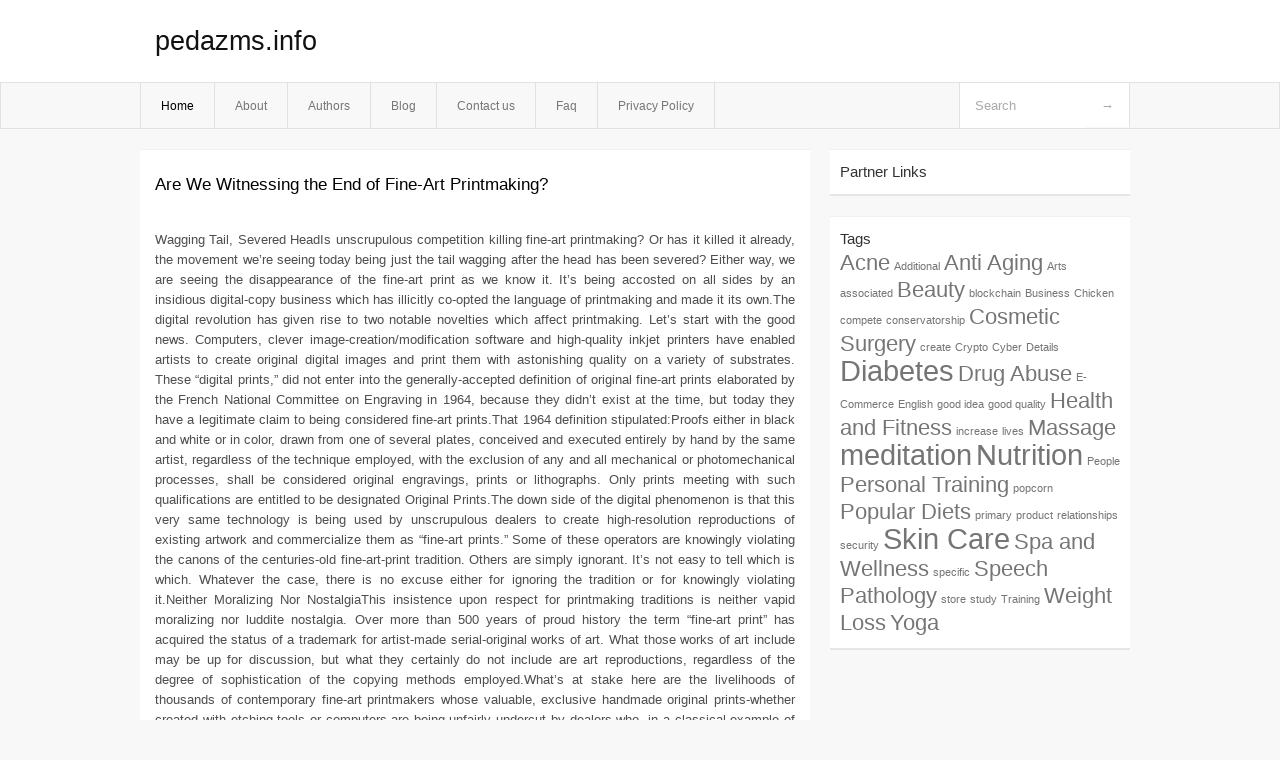

--- FILE ---
content_type: text/html; charset=UTF-8
request_url: http://pedazms.info/
body_size: 10147
content:
<!DOCTYPE html PUBLIC "-//W3C//DTD XHTML 1.0 Transitional//EN" "http://www.w3.org/TR/xhtml1/DTD/xhtml1-transitional.dtd">
<html xmlns="http://www.w3.org/1999/xhtml" dir="ltr" lang="en-US">
<head profile="http://gmpg.org/xfn/11">
	<meta http-equiv="Content-Type" content="text/html; charset=UTF-8" />
	<link rel="stylesheet" href="http://pedazms.info/wp-content/themes/mx/style.css" type="text/css" media="screen" />
	<link rel="pingback" href="http://pedazms.info/xmlrpc.php" />
	<title> pedazms.info</title>
	<link rel="alternate" type="application/rss+xml" title="pedazms.info &raquo; Feed" href="http://pedazms.info/feed" />
<link rel="alternate" type="application/rss+xml" title="pedazms.info &raquo; Comments Feed" href="http://pedazms.info/comments/feed" />
<link rel="EditURI" type="application/rsd+xml" title="RSD" href="http://pedazms.info/xmlrpc.php?rsd" />
<link rel="wlwmanifest" type="application/wlwmanifest+xml" href="http://pedazms.info/wp-includes/wlwmanifest.xml" /> 
<link rel='index' title='pedazms.info' href='http://pedazms.info' />
<meta name="generator" content="WordPress 3.1.3" />
<style type="text/css">        #header {            background:#fff url();        }		.siteName a,.description{color:#111111}    </style></head>
<body class="home blog">

<div id="header">
		<div class="container">
					<h1 class="siteName">
									<a href="http://pedazms.info" title="pedazms.info">pedazms.info</a>
							</h1>

		</div>
		<div id="globalNavi">
			<div class="container">
					<div class="menu"><ul><li class="current_page_item"><a href="http://pedazms.info/" title="Home">Home</a></li><li class="page_item page-item-5"><a href="http://pedazms.info/about" title="About">About</a></li><li class="page_item page-item-13"><a href="http://pedazms.info/authors" title="Authors">Authors</a></li><li class="page_item page-item-9"><a href="http://pedazms.info/blog" title="Blog">Blog</a></li><li class="page_item page-item-7"><a href="http://pedazms.info/contact-us" title="Contact us">Contact us</a></li><li class="page_item page-item-11"><a href="http://pedazms.info/faq" title="Faq">Faq</a></li><li class="page_item page-item-15"><a href="http://pedazms.info/privacy-policy" title="Privacy Policy">Privacy Policy</a></li></ul></div>
	
				<form method="get" id="searchform" action="http://pedazms.info/">
<div>
    <input type="text" name="s" id="s" value="Search" onfocus="if (this.value == 'Search') {this.value = '';}" onblur="if (this.value == '') {this.value = 'Search';}" />
    <input type="submit" id="gs" value="&#8594;"/>
    </div>
</form>			</div>
		</div>		
	</div>
<div class="clear"></div>
<div id="content">
		<div class="clear"></div>



	<div id="main">	<div class="section entry" id="entry68">				
		<div class="post-58 post type-post status-publish format-standard hentry category-uncategorized tag-animation tag-arts-and-entertainment tag-body-piercings tag-casino-gambling tag-fictiontattoos tag-film-editing tag-movies-tv tag-music tag-music-industry tag-music-instruction tag-painting tag-performing-arts tag-photography tag-visual-graphic-arts">
			<h2 class="entry-title"><a href="http://pedazms.info/are-we-witnessing-the-end-of-fine-art-printmaking,html"  title="Are We Witnessing the End of Fine-Art Printmaking?" rel="bookmark">Are We Witnessing the End of Fine-Art Printmaking?</a></h2>
			<div class="info">
							
			</div>
			<div class="clear"></div>
			<div class="indexentry">
					<p>				Wagging Tail, Severed HeadIs unscrupulous competition killing fine-art printmaking? Or has it killed it already, the movement we&#8217;re seeing today being just the tail wagging after the head has been severed? Either way, we are seeing the disappearance of the fine-art print as we know it. It&#8217;s being accosted on all sides by an insidious digital-copy business which has illicitly co-opted the language of printmaking and made it its own.The digital revolution has given rise to two notable novelties which affect printmaking. Let&#8217;s start with the good news. Computers, clever image-creation/modification software and high-quality inkjet printers have enabled artists to create original digital images and print them with astonishing quality on a variety of substrates. These &#8220;digital prints,&#8221; did not enter into the generally-accepted definition of original fine-art prints elaborated by the French National Committee on Engraving in 1964, because they didn&#8217;t exist at the time, but today they have a legitimate claim to being considered fine-art prints.That 1964 definition stipulated:Proofs either in black and white or in color, drawn from one of several plates, conceived and executed entirely by hand by the same artist, regardless of the technique employed, with the exclusion of any and all mechanical or photomechanical processes, shall be considered original engravings, prints or lithographs. Only prints meeting with such qualifications are entitled to be designated Original Prints.The down side of the digital phenomenon is that this very same technology is being used by unscrupulous dealers to create high-resolution reproductions of existing artwork and commercialize them as &#8220;fine-art prints.&#8221; Some of these operators are knowingly violating the canons of the centuries-old fine-art-print tradition. Others are simply ignorant. It&#8217;s not easy to tell which is which. Whatever the case, there is no excuse either for ignoring the tradition or for knowingly violating it.Neither Moralizing Nor NostalgiaThis insistence upon respect for printmaking traditions is neither vapid moralizing nor luddite nostalgia. Over more than 500 years of proud history the term &#8220;fine-art print&#8221; has acquired the status of a trademark for artist-made serial-original works of art. What those works of art include may be up for discussion, but what they certainly do not include are art reproductions, regardless of the degree of sophistication of the copying methods employed.What&#8217;s at stake here are the livelihoods of thousands of contemporary fine-art printmakers whose valuable, exclusive handmade original prints-whether created with etching tools or computers-are being unfairly undercut by dealers who, in a classical example of dishonest, disloyal competition, refer to their inkjet copies as &#8220;giclee prints&#8221; or even more brazenly, &#8220;limited-edition giclee prints.&#8221; As if the techniques and terminology of fine-art printmaking were not arcane enough already to the often-ingenuous art-buying public, along come digital sharp operators to confuse them even more with the deliberate usurpation of printmaking&#8217;s traditional vocabulary. They would have us believe this is simply commerce. It is, I submit, simple larceny.This is not to say that there is not a legitimate niche in the market for inkjet or other types of art reproductions. No one in her right mind would sustain that. It&#8217;s just that those reproductions are not fine-art prints, any more than an offset art poster is. While it&#8217;s undoubtedly printed, it&#8217;s hardly a &#8220;print.&#8221; To affirm otherwise in order to commercialize digital reproductions at fine-art prices is fraudulent and should be treated as such in the marketplace, the media and the courts of law.The Question of Big-Bucks Vested InterestsThe issue is further complicated by the multi-billion dollar financial interests in play. All the giant inkjet printer companies have discovered the potential of the giclee market and are fomenting it with a vengeance. They make billions selling not only the large-format inkjet printers used in making art reproductions, but also the inks and papers. They manage to remain largely above the fray, however, as their communications usually to refer to their printers&#8217; utility in terms of &#8220;graphic art&#8221; and &#8220;photographic&#8221; applications.I want to share with you an anecdote which will give you an idea of the kind of clout the fine-art printmaking community is up against. Two summers ago a giant computer company (like a quarter of a million employees worldwide) flew some 60 American art-and-design-world opinion leaders to a charming European capital to stay in a five-star hotel and preview their new-model large-format inkjet printers. The &#8220;preview&#8221; consisted of an intensive three-day course at the factory including the most intimate technical details of the new printers, and hands-on practice sessions. The daytime workshops were accompanied by a series of sumptuous meals and excursions in the evenings. The visit to the factory was followed up by an all-expense-paid weekend at the Arles Photography Festival in France.This astute manufacturer spared no expense to convert these imaging opinion leaders to its own new state-of-the-art large-format inkjet printers (and don&#8217;t forget the inks and papers) for use in all sorts of design, industrial and art applications. What, in fact, is the principal use to which these printers are put, in terms of volume use? You guessed it, fine-art reproductions. Though in the vast majority they are not sold as &#8220;reproductions&#8221; or &#8220;posters&#8221; but as &#8220;fine-art prints.&#8221;A Simple Experiment Confirms the TrendHow serious is it? I recently did a simple experiment to gauge the extent of this printmaking death-watch-beetle phenomenon, an experiment which you can repeat yourself if you&#8217;re inclined. On Saturday, July 5, 2008 I did a Google search for the term &#8220;fine-art prints.&#8221; I had to wade through 15 websites offering &#8220;fine art prints and posters&#8221; and &#8220;giclee prints&#8221; before encountering on page two of the search a site (ObsessionArt.com) dedicated to signed limited-edition photographs, but I had to trudge on to the 42nd entry on page five to find a hand-pulled fine-art print (Maria Arango&#8217;s original woodcuts). After Maria&#8217;s work I had to slog through four more pages of reproductions described as &#8220;prints&#8221; before finding another genuine printmaker, Laszlo Bagi, a screen-print artist. He appeared at the bottom of page nine of the Google search results for &#8220;fine art prints,&#8221; 97th on the list. I had to continue on to page 11 to find the next sellers of authentic fine-art prints, Santa Fe Editions.In all, my Google search turned up just two purveyors of genuine fine-art prints out of the first 100+ results. That&#8217;s less than 2%. The other 98+% are misrepresenting the lithographic, offset and inkjet reproductions they&#8217;re selling as &#8220;fine art prints.&#8221; Considering this preponderance of fraudulent competition, it&#8217;s no wonder print buyers and potential print buyers are confused. Given this state of affairs, how is an honest printmaker supposed to make a living?What to Do?How might the worldwide fine-art printmaking community combat this onslaught? Obviously it must begin by recognizing the reality of the situation and opening a debate on the subject. In the meantime, it occurs to me that they could start with a worldwide program to educate both actual and potential art buyers-as to what is a genuine fine-art print. They might also put some pressure on the search motors, who are, in all likelihood, unknowing collaborators in the online print-fraud operations. Why do Google, Yahoo, and the other search motors index art posters and giclee reproductions under the search term &#8220;fine art prints?&#8221; It would seem to be quite a simple matter for them to oblige sellers to present honest descriptions of their wares, under penalty of being banned.There also seems to be obvious work to be done on the legal front, in the courts and legislatures. Some places, such as California and New York, have legislation to regulate and protect both printmakers and print buyers. Nor would some political initiatives seem out of order. Why don&#8217;t more countries and U.S. states have legislation in place to protect printmakers and print buyers? What can printmakers do to promote the enactment of that legislation? What other initiatives might professional printmakers undertake to recuperate their legitimate rights in these matters?I don&#8217;t have the answers to all these questions, but I think it&#8217;s legitimate and necessary to raise them.			</p>
<div class="mads-block"></div>			</div>
			
		</div>
					
		<div class="post-56 post type-post status-publish format-standard hentry category-uncategorized tag-acne tag-anti-aging tag-beauty tag-cosmetic-surgery tag-diabetes tag-drug-abuse tag-health-and-fitness tag-massage tag-meditation tag-nutrition tag-personal-training tag-popular-diets tag-skin-care tag-spa-and-wellness tag-speech-pathology tag-weight-loss tag-yoga">
			<h2 class="entry-title"><a href="http://pedazms.info/wellness-coordinators-are-you-addressing-the-positive-side-of-health-start-today,html"  title="Wellness Coordinators: Are You Addressing the Positive Side of Health? (Start Today)" rel="bookmark">Wellness Coordinators: Are You Addressing the Positive Side of Health? (Start Today)</a></h2>
			<div class="info">
							
			</div>
			<div class="clear"></div>
			<div class="indexentry">
					<p>				The focus of health and wellness professionals today is on disease and problems &#8211; in other words, what&#8217;s wrong (negative health). Wouldn&#8217;t you rather be focusing instead on positive health, or in other words, what&#8217;s right?Health TodayHealth today has a disease focus &#8211; a focus on risk reduction, avoidance, prevention and treatment of disease, infirmity and disability. This focus stems, no doubt, from medicine and its focus on pathogenesis, which is the study of the origin of disease. In a pathogenic model &#8211; health is measured by the incidence of disease or health related problems. Success in the pathogenic model is measured by the avoidance or elimination of problems, diseases and premature death.Health is often depicted as being a continuum, with one end being premature death and the other end being wellness. The mid-point of the continuum is often described as being a neutral point where no discernible illness or wellness can be detected. If success in the pathogenic model is the avoidance or elimination of problems or disease, then success in this case this does not create a state of wellness, but instead a point there is no discernible illness or wellness. The betterment of health or the movement towards wellness would then require that deliberate, specific concrete actions to be taken.The necessity of taking deliberate, concrete action to achieve optimal health, positive health or high level wellness would be consistent with what researchers have found in other areas. Researchers have shown that eliminating negatives alone does not, in and of itself, create positive conditions. Some examples that demonstrate what I am saying would include:• Herzberg who showed that eliminating dissatisfaction does not create satisfaction• Compton who showed that eliminating depression does not create joy• Seligman who showed that mental health was not the mere absence of mental illness• Becker and colleagues who showed that ending disease does not create positive healthInstead of aiming for a return to neutral or the status quo, a focus on positive health moves our focus towards outcomes that exceed our expectations, in other words, our idealized outcomes.Positive HealthPositive health has its roots in the salutogenesis model. Salutogenesis provides a focus and methodology to discover and develop the causes or origins of positive health. Salutogenesis complements pathogenesis by working to optimize health and well-being through continuous and never-ending improvement. Salutogenesis is about how to add positive actions, opportunities, conditions and outcomes to move us beyond the neutral point to higher, positive levels.Positive health is a deliberate consciouly created dynamic state. Positive health has also beed described as well-being, thriving or flourishing.To achieve and continually improve positive health, a supportive, nurturing and encouraging environment must be consciously and thoughtfully developed and continuously improved. This supportive and nurturing environment is a necessary ingredient in the behavior change process.Positive states are created through deliberate, conscious effort and action. To create positive states, specific efforts must be taken that go just beyond the elimination of health risks and problems. These specific efforts need to be supported through the use of following 9 Es and 1 C:<br />
Engagement<br />
Education<br />
Empowerment<br />
Effectiveness<br />
Enablement<br />
Evaluation<br />
Emotions<br />
Energy<br />
Expectations<br />
Comprehensive<br />
Use these 9 Es and 1 C in your worksite wellness program to help your employees achieve positive health.If you are interested in reading more, consider these references:Antonovsky, A. (1979) Health, stress and coping. San Francisco, CA: Jossey-Bass.Becker, C. M., Dolbier, C.L., Durham, T., Glascoff, M. A., &#038; Adams, T.B. Development and preliminary evaluation of the validity and reliability of a positive health scale. (2008). American Journal of Health Education, 39(1), 34-41.Becker, C. M., Moore, J., Whetstone, L., Glascoff, M., Chaney, E., Felts, M., &#038; Anderson, L., (2009). Validity Evidence for the Salutogenic Wellness Promotion Scale (SWPS). American Journal of Health Behavior, 33(4), 455-465.Becker, C., Glascoff, M., &#038; Felts, W. (2010) Salutogenesis 30 years later: Where do we go from here? International Electronic Journal of Health Education, 13, 25-32.Compton, W. C. (2005). Introduction to positive psychology. Belmont, CA: Wadsworth.Dunn H. L. (1961). High-level wellness: A collection of twenty-nine short talks on different aspects of the theme &#8220;High-level wellness for man and society.&#8221; Arlington, VA: R.W. Beatty Co.Herzberg F. (2003). One more time: How do you motivate employees? Harvard Business Review, 81(1), 86-96. (Original work published 1968).Seligman, M. E. P. (2008). Positive health. Applied Psychology, 57(s1), 3-18.			</p>
			</div>
			
		</div>
					
		<div class="post-53 post type-post status-publish format-standard hentry category-uncategorized tag-car-insurance">
			<h2 class="entry-title"><a href="http://pedazms.info/cheap-car-insurance-is-easy-to-get-online,html"  title="Cheap Car Insurance Is Easy To Get Online" rel="bookmark">Cheap Car Insurance Is Easy To Get Online</a></h2>
			<div class="info">
							
			</div>
			<div class="clear"></div>
			<div class="indexentry">
					<p>				Car insurance is an added expense over and above the considerable expense of owning and maintaining a car, particularly when you consider all the other types of insurance that are necessary in today&#8217;s world, so it is only natural to want to get cheap car insurance without compromising on coverage. Luckily, cheap car insurance is well within your reach, provided you know how to get it.The Internet is the best place to start when shopping for cheap car insurance. Insurance companies are now geared to provide you with a quote online but you will still need to shop around and compare quotes, and keying in your details separately for each insurance company you want a quote from can be a hassle. The answer is to use an insurance company that allows you to get multiple quotes online. You enter your details online, and the insurance company will draw up individual quotes for a number of insurance providers (sometimes as many as eight) and send them to you all in one go. How cool is that? You will even save on your phone bill because you won&#8217;t need to use the phone to get your quotes.There are a number of other things you can do to reduce your car insurance besides getting cheap car insurance quotes online. You can increase your excess which will decrease your premiums on a monthly basis but substantially increase the amount you will have to pay out of your pocket when you claim. Accidents happen when you least expect them so you need to be sure you can afford to pay such a high excess if you go this route. All new cars now have to be insured before they leave the showroom floor these days but you can limit the amount of insurance you will have to pay by purchasing a cheap or moderately priced car. To insurance companies, cheaper cars mean cheaper repairs which means they will have to fork out less. The result is a lower premium for the consumer who buys a cheaper car.Ensure that your car is parked in a secured area like a garage or lockable car port at night, and consider fitting additional security measures such as a gear-lock, as this can help you get a cheaper package. Speaking of packages, it is often cheaper to have a combined coverage package, where you insure your car, home and possessions with one insurance company than several separate premiums with different companies. Avoid driving a high-risk vehicle or expensive car if you can. High-risk vehicles are the makes and models of cars that insurance companies consider to be vulnerable to theft and hi-jacking, and your premium will be raised accordingly. Also, expensive cars tend to be expensive to repair, so you can expect your insurance premium to be higher than if you had a cheaper car.As you can see, there are a number of ways to get cheaper car insurance, but cheaper is not always better because it can mean you aren&#8217;t adequately covered. You need to be clear on what your insurance status is and what adequate coverage costs, and then decide how far over and above a reasonable insurance premium you want to go with extras.Car insurance is an added expense over and above the considerable expense of owning and maintaining a car, particularly when you consider all the other types of insurance that are necessary in today&#8217;s world, so it is only natural to want to get cheap car insurance without compromising on coverage. Luckily, cheap car insurance is well within your reach, provided you know how to get it.The Internet is the best place to start when shopping for cheap car insurance. Insurance companies are now geared to provide you with a quote online but you will still need to shop around and compare quotes, and keying in your details separately for each insurance company you want a quote from can be a hassle. The answer is to use an insurance company that allows you to get multiple quotes online. You enter your details online, and the insurance company will draw up individual quotes for a number of insurance providers (sometimes as many as <img src='http://pedazms.info/wp-includes/images/smilies/icon_cool.gif' alt='8)' class='wp-smiley' /> and send them to you all in one go. How cool is that? You will even save on your phone bill because you won&#8217;t need to use the phone to get your quotes.There are a number of other things you can do to reduce your car insurance besides getting cheap car insurance quotes online. You can increase your excess which will decrease your premiums on a monthly basis but substantially increase the amount you will have to pay out of your pocket when you claim. Accidents happen when you least expect them so you need to be sure you can afford to pay such a high excess if you go this route. All new cars now have to be insured before they leave the showroom floor these days but you can limit the amount of insurance you will have to pay by purchasing a cheap or moderately priced car. To insurance companies, cheaper cars mean cheaper repairs which means they will have to fork out less. The result is a lower premium for the consumer who buys a cheaper car.Ensure that your car is parked in a secured area like a garage or lockable car port at night, and consider fitting additional security measures such as a gear-lock, as this can help you get a cheaper package. Speaking of packages, it is often cheaper to have a combined coverage package, where you insure your car, home and possessions with one insurance company than several separate premiums with different companies. Avoid driving a high-risk vehicle or expensive car if you can. High-risk vehicles are the makes and models of cars that insurance companies consider to be vulnerable to theft and hi-jacking, and your premium will be raised accordingly. Also, expensive cars tend to be expensive to repair, so you can expect your insurance premium to be higher than if you had a cheaper car.As you can see, there are a number of ways to get cheaper car insurance, but cheaper is not always better because it can mean you aren&#8217;t adequately covered. You need to be clear on what your insurance status is and what adequate coverage costs, and then decide how far over and above a reasonable insurance premium you want to go with extras.			</p>
			</div>
			
		</div>
						</div><!-- section entry -->				<div class="page_navi"><span> 1 / 8</span><a rel='nofollow' href='http://pedazms.info/' class='current'>1</a><a rel='nofollow' href='http://pedazms.info/page/2'>2</a><a rel='nofollow' href='http://pedazms.info/page/3'>3</a><a rel='nofollow' href='http://pedazms.info/page/4'>4</a><a rel='nofollow' href='http://pedazms.info/page/5'>5</a><a rel='nofollow' href='http://pedazms.info/page/6'>6</a><a href="http://pedazms.info/page/2" >next</a><a rel='nofollow' href='http://pedazms.info/page/8' class='extend' title=Last Page>Last</a></div>			<!-- page navi -->	</div><!-- main -->	<div id="sidebar">
<ul>
<li id="execphp-3" class="widget-container widget_execphp"><span class="widgettitle">Partner Links</span>			<div class="execphpwidget"></div>
		</li><li id="tag_cloud-3" class="widget-container widget_tag_cloud"><span class="widgettitle">Tags</span><div class="tagcloud"><a href='http://pedazms.info/tag/acne' class='tag-link-88' title='2 topics' style='font-size: 16.4pt;'>Acne</a>
<a href='http://pedazms.info/tag/additional' class='tag-link-10' title='1 topic' style='font-size: 8pt;'>Additional</a>
<a href='http://pedazms.info/tag/anti-aging' class='tag-link-86' title='2 topics' style='font-size: 16.4pt;'>Anti Aging</a>
<a href='http://pedazms.info/tag/arts' class='tag-link-25' title='1 topic' style='font-size: 8pt;'>Arts</a>
<a href='http://pedazms.info/tag/associated' class='tag-link-22' title='1 topic' style='font-size: 8pt;'>associated</a>
<a href='http://pedazms.info/tag/beauty' class='tag-link-85' title='2 topics' style='font-size: 16.4pt;'>Beauty</a>
<a href='http://pedazms.info/tag/blockchain' class='tag-link-28' title='1 topic' style='font-size: 8pt;'>blockchain</a>
<a href='http://pedazms.info/tag/business' class='tag-link-26' title='1 topic' style='font-size: 8pt;'>Business</a>
<a href='http://pedazms.info/tag/chicken' class='tag-link-17' title='1 topic' style='font-size: 8pt;'>Chicken</a>
<a href='http://pedazms.info/tag/compete' class='tag-link-4' title='1 topic' style='font-size: 8pt;'>compete</a>
<a href='http://pedazms.info/tag/conservatorship' class='tag-link-24' title='1 topic' style='font-size: 8pt;'>conservatorship</a>
<a href='http://pedazms.info/tag/cosmetic-surgery' class='tag-link-90' title='2 topics' style='font-size: 16.4pt;'>Cosmetic Surgery</a>
<a href='http://pedazms.info/tag/create' class='tag-link-19' title='1 topic' style='font-size: 8pt;'>create</a>
<a href='http://pedazms.info/tag/crypto' class='tag-link-27' title='1 topic' style='font-size: 8pt;'>Crypto</a>
<a href='http://pedazms.info/tag/cyber' class='tag-link-29' title='1 topic' style='font-size: 8pt;'>Cyber</a>
<a href='http://pedazms.info/tag/details' class='tag-link-16' title='1 topic' style='font-size: 8pt;'>Details</a>
<a href='http://pedazms.info/tag/diabetes' class='tag-link-38' title='3 topics' style='font-size: 22pt;'>Diabetes</a>
<a href='http://pedazms.info/tag/drug-abuse' class='tag-link-84' title='2 topics' style='font-size: 16.4pt;'>Drug Abuse</a>
<a href='http://pedazms.info/tag/e-commerce' class='tag-link-31' title='1 topic' style='font-size: 8pt;'>E-Commerce</a>
<a href='http://pedazms.info/tag/english' class='tag-link-11' title='1 topic' style='font-size: 8pt;'>English</a>
<a href='http://pedazms.info/tag/good-idea' class='tag-link-7' title='1 topic' style='font-size: 8pt;'>good idea</a>
<a href='http://pedazms.info/tag/good-quality' class='tag-link-18' title='1 topic' style='font-size: 8pt;'>good quality</a>
<a href='http://pedazms.info/tag/health-and-fitness' class='tag-link-87' title='2 topics' style='font-size: 16.4pt;'>Health and Fitness</a>
<a href='http://pedazms.info/tag/increase' class='tag-link-5' title='1 topic' style='font-size: 8pt;'>increase</a>
<a href='http://pedazms.info/tag/lives' class='tag-link-13' title='1 topic' style='font-size: 8pt;'>lives</a>
<a href='http://pedazms.info/tag/massage' class='tag-link-89' title='2 topics' style='font-size: 16.4pt;'>Massage</a>
<a href='http://pedazms.info/tag/meditation' class='tag-link-23' title='3 topics' style='font-size: 22pt;'>meditation</a>
<a href='http://pedazms.info/tag/nutrition' class='tag-link-46' title='3 topics' style='font-size: 22pt;'>Nutrition</a>
<a href='http://pedazms.info/tag/people' class='tag-link-6' title='1 topic' style='font-size: 8pt;'>People</a>
<a href='http://pedazms.info/tag/personal-training' class='tag-link-83' title='2 topics' style='font-size: 16.4pt;'>Personal Training</a>
<a href='http://pedazms.info/tag/popcorn' class='tag-link-9' title='1 topic' style='font-size: 8pt;'>popcorn</a>
<a href='http://pedazms.info/tag/popular-diets' class='tag-link-80' title='2 topics' style='font-size: 16.4pt;'>Popular Diets</a>
<a href='http://pedazms.info/tag/primary' class='tag-link-14' title='1 topic' style='font-size: 8pt;'>primary</a>
<a href='http://pedazms.info/tag/product' class='tag-link-21' title='1 topic' style='font-size: 8pt;'>product</a>
<a href='http://pedazms.info/tag/relationships' class='tag-link-20' title='1 topic' style='font-size: 8pt;'>relationships</a>
<a href='http://pedazms.info/tag/security' class='tag-link-30' title='1 topic' style='font-size: 8pt;'>security</a>
<a href='http://pedazms.info/tag/skin-care' class='tag-link-51' title='3 topics' style='font-size: 22pt;'>Skin Care</a>
<a href='http://pedazms.info/tag/spa-and-wellness' class='tag-link-81' title='2 topics' style='font-size: 16.4pt;'>Spa and Wellness</a>
<a href='http://pedazms.info/tag/specific' class='tag-link-8' title='1 topic' style='font-size: 8pt;'>specific</a>
<a href='http://pedazms.info/tag/speech-pathology' class='tag-link-79' title='2 topics' style='font-size: 16.4pt;'>Speech Pathology</a>
<a href='http://pedazms.info/tag/store' class='tag-link-15' title='1 topic' style='font-size: 8pt;'>store</a>
<a href='http://pedazms.info/tag/study' class='tag-link-12' title='1 topic' style='font-size: 8pt;'>study</a>
<a href='http://pedazms.info/tag/training' class='tag-link-3' title='1 topic' style='font-size: 8pt;'>Training</a>
<a href='http://pedazms.info/tag/weight-loss' class='tag-link-78' title='2 topics' style='font-size: 16.4pt;'>Weight Loss</a>
<a href='http://pedazms.info/tag/yoga' class='tag-link-82' title='2 topics' style='font-size: 16.4pt;'>Yoga</a></div>
</li>
</ul>
</div>	<!-- wmm d --></div><!-- content --><div id="footer">		<p class="support">			 <div id="footer">Copyright &copy; 2026 <a href="http://pedazms.info" title="pedazms.info">pedazms.info</a> - All rights reserved<p/></div>
	</p>
</div><script defer src="https://static.cloudflareinsights.com/beacon.min.js/vcd15cbe7772f49c399c6a5babf22c1241717689176015" integrity="sha512-ZpsOmlRQV6y907TI0dKBHq9Md29nnaEIPlkf84rnaERnq6zvWvPUqr2ft8M1aS28oN72PdrCzSjY4U6VaAw1EQ==" data-cf-beacon='{"version":"2024.11.0","token":"08d9864f4c3c40768d0ca3a5fe78a5ff","r":1,"server_timing":{"name":{"cfCacheStatus":true,"cfEdge":true,"cfExtPri":true,"cfL4":true,"cfOrigin":true,"cfSpeedBrain":true},"location_startswith":null}}' crossorigin="anonymous"></script>
</body>
</html>